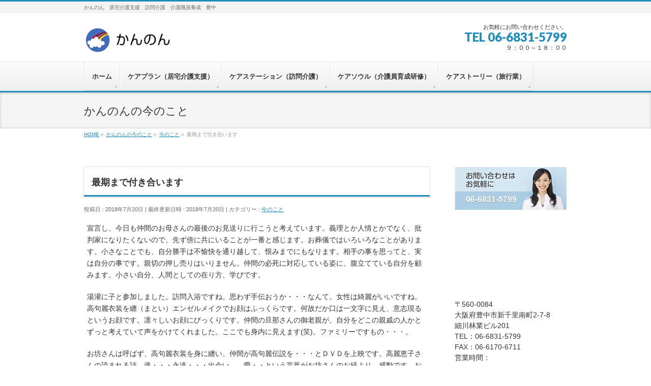

--- FILE ---
content_type: text/html; charset=UTF-8
request_url: https://kannon-care.jp/cat-c/%E6%9C%80%E6%9C%9F%E3%81%BE%E3%81%A7%E4%BB%98%E3%81%8D%E5%90%88%E3%81%84%E3%81%BE%E3%81%99/
body_size: 12175
content:

 
<!DOCTYPE html>
<!--[if IE]>
<meta http-equiv="X-UA-Compatible" content="IE=Edge">
<![endif]-->
<html xmlns:fb="http://ogp.me/ns/fb#" lang="ja">
<head>
<meta charset="UTF-8" />
<link rel="start" href="https://kannon-care.jp" title="HOME" />

<!--[if lte IE 8]>
<link rel="stylesheet" type="text/css" media="all" href="https://kannon-care.jp/wp-content/themes/biz-vektor-child/style_oldie.css" />
<![endif]-->
<meta id="viewport" name="viewport" content="width=device-width, initial-scale=1">
<title>最期まで付き合います | かんのん　居宅介護支援 訪問介護</title>
<meta name='robots' content='max-image-preview:large' />
	<style>img:is([sizes="auto" i], [sizes^="auto," i]) { contain-intrinsic-size: 3000px 1500px }</style>
	<link rel='dns-prefetch' href='//fonts.googleapis.com' />
<link rel="alternate" type="application/rss+xml" title="かんのん　居宅介護支援 訪問介護 &raquo; フィード" href="https://kannon-care.jp/feed/" />
<link rel="alternate" type="application/rss+xml" title="かんのん　居宅介護支援 訪問介護 &raquo; コメントフィード" href="https://kannon-care.jp/comments/feed/" />
<meta name="description" content="宣言し、今日も仲間のお母さんの最後のお見送りに行こうと考えています。義理とか人情とかでなく、批判家になりたくないので、先ず傍に共にいることが一番と感じます。お葬儀ではいろいろなことがあります。小さなことでも、自分勝手は不愉快を通り越して、恨みまでにもなります。相手の事を思ってと、実は自分の事です。親切の押し売りはいりません。仲間の必死に対応している姿に、腹立てている自分を顧みます。小さい自分、人間としての在り方、学びです。湯灌に子と参加しました。訪問入浴ですね。思わず" />
<style type="text/css">.keyColorBG,.keyColorBGh:hover,.keyColor_bg,.keyColor_bg_hover:hover{background-color: #1e8dbc;}.keyColorCl,.keyColorClh:hover,.keyColor_txt,.keyColor_txt_hover:hover{color: #1e8dbc;}.keyColorBd,.keyColorBdh:hover,.keyColor_border,.keyColor_border_hover:hover{border-color: #1e8dbc;}.color_keyBG,.color_keyBGh:hover,.color_key_bg,.color_key_bg_hover:hover{background-color: #1e8dbc;}.color_keyCl,.color_keyClh:hover,.color_key_txt,.color_key_txt_hover:hover{color: #1e8dbc;}.color_keyBd,.color_keyBdh:hover,.color_key_border,.color_key_border_hover:hover{border-color: #1e8dbc;}</style>
<script type="text/javascript">
/* <![CDATA[ */
window._wpemojiSettings = {"baseUrl":"https:\/\/s.w.org\/images\/core\/emoji\/15.0.3\/72x72\/","ext":".png","svgUrl":"https:\/\/s.w.org\/images\/core\/emoji\/15.0.3\/svg\/","svgExt":".svg","source":{"concatemoji":"https:\/\/kannon-care.jp\/wp-includes\/js\/wp-emoji-release.min.js?ver=9ba614b75f72da2847f5ba5c5045a6c8"}};
/*! This file is auto-generated */
!function(i,n){var o,s,e;function c(e){try{var t={supportTests:e,timestamp:(new Date).valueOf()};sessionStorage.setItem(o,JSON.stringify(t))}catch(e){}}function p(e,t,n){e.clearRect(0,0,e.canvas.width,e.canvas.height),e.fillText(t,0,0);var t=new Uint32Array(e.getImageData(0,0,e.canvas.width,e.canvas.height).data),r=(e.clearRect(0,0,e.canvas.width,e.canvas.height),e.fillText(n,0,0),new Uint32Array(e.getImageData(0,0,e.canvas.width,e.canvas.height).data));return t.every(function(e,t){return e===r[t]})}function u(e,t,n){switch(t){case"flag":return n(e,"\ud83c\udff3\ufe0f\u200d\u26a7\ufe0f","\ud83c\udff3\ufe0f\u200b\u26a7\ufe0f")?!1:!n(e,"\ud83c\uddfa\ud83c\uddf3","\ud83c\uddfa\u200b\ud83c\uddf3")&&!n(e,"\ud83c\udff4\udb40\udc67\udb40\udc62\udb40\udc65\udb40\udc6e\udb40\udc67\udb40\udc7f","\ud83c\udff4\u200b\udb40\udc67\u200b\udb40\udc62\u200b\udb40\udc65\u200b\udb40\udc6e\u200b\udb40\udc67\u200b\udb40\udc7f");case"emoji":return!n(e,"\ud83d\udc26\u200d\u2b1b","\ud83d\udc26\u200b\u2b1b")}return!1}function f(e,t,n){var r="undefined"!=typeof WorkerGlobalScope&&self instanceof WorkerGlobalScope?new OffscreenCanvas(300,150):i.createElement("canvas"),a=r.getContext("2d",{willReadFrequently:!0}),o=(a.textBaseline="top",a.font="600 32px Arial",{});return e.forEach(function(e){o[e]=t(a,e,n)}),o}function t(e){var t=i.createElement("script");t.src=e,t.defer=!0,i.head.appendChild(t)}"undefined"!=typeof Promise&&(o="wpEmojiSettingsSupports",s=["flag","emoji"],n.supports={everything:!0,everythingExceptFlag:!0},e=new Promise(function(e){i.addEventListener("DOMContentLoaded",e,{once:!0})}),new Promise(function(t){var n=function(){try{var e=JSON.parse(sessionStorage.getItem(o));if("object"==typeof e&&"number"==typeof e.timestamp&&(new Date).valueOf()<e.timestamp+604800&&"object"==typeof e.supportTests)return e.supportTests}catch(e){}return null}();if(!n){if("undefined"!=typeof Worker&&"undefined"!=typeof OffscreenCanvas&&"undefined"!=typeof URL&&URL.createObjectURL&&"undefined"!=typeof Blob)try{var e="postMessage("+f.toString()+"("+[JSON.stringify(s),u.toString(),p.toString()].join(",")+"));",r=new Blob([e],{type:"text/javascript"}),a=new Worker(URL.createObjectURL(r),{name:"wpTestEmojiSupports"});return void(a.onmessage=function(e){c(n=e.data),a.terminate(),t(n)})}catch(e){}c(n=f(s,u,p))}t(n)}).then(function(e){for(var t in e)n.supports[t]=e[t],n.supports.everything=n.supports.everything&&n.supports[t],"flag"!==t&&(n.supports.everythingExceptFlag=n.supports.everythingExceptFlag&&n.supports[t]);n.supports.everythingExceptFlag=n.supports.everythingExceptFlag&&!n.supports.flag,n.DOMReady=!1,n.readyCallback=function(){n.DOMReady=!0}}).then(function(){return e}).then(function(){var e;n.supports.everything||(n.readyCallback(),(e=n.source||{}).concatemoji?t(e.concatemoji):e.wpemoji&&e.twemoji&&(t(e.twemoji),t(e.wpemoji)))}))}((window,document),window._wpemojiSettings);
/* ]]> */
</script>
<style id='wp-emoji-styles-inline-css' type='text/css'>

	img.wp-smiley, img.emoji {
		display: inline !important;
		border: none !important;
		box-shadow: none !important;
		height: 1em !important;
		width: 1em !important;
		margin: 0 0.07em !important;
		vertical-align: -0.1em !important;
		background: none !important;
		padding: 0 !important;
	}
</style>
<link rel='stylesheet' id='wp-block-library-css' href='https://kannon-care.jp/wp-includes/css/dist/block-library/style.min.css?ver=9ba614b75f72da2847f5ba5c5045a6c8' type='text/css' media='all' />
<style id='classic-theme-styles-inline-css' type='text/css'>
/*! This file is auto-generated */
.wp-block-button__link{color:#fff;background-color:#32373c;border-radius:9999px;box-shadow:none;text-decoration:none;padding:calc(.667em + 2px) calc(1.333em + 2px);font-size:1.125em}.wp-block-file__button{background:#32373c;color:#fff;text-decoration:none}
</style>
<style id='global-styles-inline-css' type='text/css'>
:root{--wp--preset--aspect-ratio--square: 1;--wp--preset--aspect-ratio--4-3: 4/3;--wp--preset--aspect-ratio--3-4: 3/4;--wp--preset--aspect-ratio--3-2: 3/2;--wp--preset--aspect-ratio--2-3: 2/3;--wp--preset--aspect-ratio--16-9: 16/9;--wp--preset--aspect-ratio--9-16: 9/16;--wp--preset--color--black: #000000;--wp--preset--color--cyan-bluish-gray: #abb8c3;--wp--preset--color--white: #ffffff;--wp--preset--color--pale-pink: #f78da7;--wp--preset--color--vivid-red: #cf2e2e;--wp--preset--color--luminous-vivid-orange: #ff6900;--wp--preset--color--luminous-vivid-amber: #fcb900;--wp--preset--color--light-green-cyan: #7bdcb5;--wp--preset--color--vivid-green-cyan: #00d084;--wp--preset--color--pale-cyan-blue: #8ed1fc;--wp--preset--color--vivid-cyan-blue: #0693e3;--wp--preset--color--vivid-purple: #9b51e0;--wp--preset--gradient--vivid-cyan-blue-to-vivid-purple: linear-gradient(135deg,rgba(6,147,227,1) 0%,rgb(155,81,224) 100%);--wp--preset--gradient--light-green-cyan-to-vivid-green-cyan: linear-gradient(135deg,rgb(122,220,180) 0%,rgb(0,208,130) 100%);--wp--preset--gradient--luminous-vivid-amber-to-luminous-vivid-orange: linear-gradient(135deg,rgba(252,185,0,1) 0%,rgba(255,105,0,1) 100%);--wp--preset--gradient--luminous-vivid-orange-to-vivid-red: linear-gradient(135deg,rgba(255,105,0,1) 0%,rgb(207,46,46) 100%);--wp--preset--gradient--very-light-gray-to-cyan-bluish-gray: linear-gradient(135deg,rgb(238,238,238) 0%,rgb(169,184,195) 100%);--wp--preset--gradient--cool-to-warm-spectrum: linear-gradient(135deg,rgb(74,234,220) 0%,rgb(151,120,209) 20%,rgb(207,42,186) 40%,rgb(238,44,130) 60%,rgb(251,105,98) 80%,rgb(254,248,76) 100%);--wp--preset--gradient--blush-light-purple: linear-gradient(135deg,rgb(255,206,236) 0%,rgb(152,150,240) 100%);--wp--preset--gradient--blush-bordeaux: linear-gradient(135deg,rgb(254,205,165) 0%,rgb(254,45,45) 50%,rgb(107,0,62) 100%);--wp--preset--gradient--luminous-dusk: linear-gradient(135deg,rgb(255,203,112) 0%,rgb(199,81,192) 50%,rgb(65,88,208) 100%);--wp--preset--gradient--pale-ocean: linear-gradient(135deg,rgb(255,245,203) 0%,rgb(182,227,212) 50%,rgb(51,167,181) 100%);--wp--preset--gradient--electric-grass: linear-gradient(135deg,rgb(202,248,128) 0%,rgb(113,206,126) 100%);--wp--preset--gradient--midnight: linear-gradient(135deg,rgb(2,3,129) 0%,rgb(40,116,252) 100%);--wp--preset--font-size--small: 13px;--wp--preset--font-size--medium: 20px;--wp--preset--font-size--large: 36px;--wp--preset--font-size--x-large: 42px;--wp--preset--spacing--20: 0.44rem;--wp--preset--spacing--30: 0.67rem;--wp--preset--spacing--40: 1rem;--wp--preset--spacing--50: 1.5rem;--wp--preset--spacing--60: 2.25rem;--wp--preset--spacing--70: 3.38rem;--wp--preset--spacing--80: 5.06rem;--wp--preset--shadow--natural: 6px 6px 9px rgba(0, 0, 0, 0.2);--wp--preset--shadow--deep: 12px 12px 50px rgba(0, 0, 0, 0.4);--wp--preset--shadow--sharp: 6px 6px 0px rgba(0, 0, 0, 0.2);--wp--preset--shadow--outlined: 6px 6px 0px -3px rgba(255, 255, 255, 1), 6px 6px rgba(0, 0, 0, 1);--wp--preset--shadow--crisp: 6px 6px 0px rgba(0, 0, 0, 1);}:where(.is-layout-flex){gap: 0.5em;}:where(.is-layout-grid){gap: 0.5em;}body .is-layout-flex{display: flex;}.is-layout-flex{flex-wrap: wrap;align-items: center;}.is-layout-flex > :is(*, div){margin: 0;}body .is-layout-grid{display: grid;}.is-layout-grid > :is(*, div){margin: 0;}:where(.wp-block-columns.is-layout-flex){gap: 2em;}:where(.wp-block-columns.is-layout-grid){gap: 2em;}:where(.wp-block-post-template.is-layout-flex){gap: 1.25em;}:where(.wp-block-post-template.is-layout-grid){gap: 1.25em;}.has-black-color{color: var(--wp--preset--color--black) !important;}.has-cyan-bluish-gray-color{color: var(--wp--preset--color--cyan-bluish-gray) !important;}.has-white-color{color: var(--wp--preset--color--white) !important;}.has-pale-pink-color{color: var(--wp--preset--color--pale-pink) !important;}.has-vivid-red-color{color: var(--wp--preset--color--vivid-red) !important;}.has-luminous-vivid-orange-color{color: var(--wp--preset--color--luminous-vivid-orange) !important;}.has-luminous-vivid-amber-color{color: var(--wp--preset--color--luminous-vivid-amber) !important;}.has-light-green-cyan-color{color: var(--wp--preset--color--light-green-cyan) !important;}.has-vivid-green-cyan-color{color: var(--wp--preset--color--vivid-green-cyan) !important;}.has-pale-cyan-blue-color{color: var(--wp--preset--color--pale-cyan-blue) !important;}.has-vivid-cyan-blue-color{color: var(--wp--preset--color--vivid-cyan-blue) !important;}.has-vivid-purple-color{color: var(--wp--preset--color--vivid-purple) !important;}.has-black-background-color{background-color: var(--wp--preset--color--black) !important;}.has-cyan-bluish-gray-background-color{background-color: var(--wp--preset--color--cyan-bluish-gray) !important;}.has-white-background-color{background-color: var(--wp--preset--color--white) !important;}.has-pale-pink-background-color{background-color: var(--wp--preset--color--pale-pink) !important;}.has-vivid-red-background-color{background-color: var(--wp--preset--color--vivid-red) !important;}.has-luminous-vivid-orange-background-color{background-color: var(--wp--preset--color--luminous-vivid-orange) !important;}.has-luminous-vivid-amber-background-color{background-color: var(--wp--preset--color--luminous-vivid-amber) !important;}.has-light-green-cyan-background-color{background-color: var(--wp--preset--color--light-green-cyan) !important;}.has-vivid-green-cyan-background-color{background-color: var(--wp--preset--color--vivid-green-cyan) !important;}.has-pale-cyan-blue-background-color{background-color: var(--wp--preset--color--pale-cyan-blue) !important;}.has-vivid-cyan-blue-background-color{background-color: var(--wp--preset--color--vivid-cyan-blue) !important;}.has-vivid-purple-background-color{background-color: var(--wp--preset--color--vivid-purple) !important;}.has-black-border-color{border-color: var(--wp--preset--color--black) !important;}.has-cyan-bluish-gray-border-color{border-color: var(--wp--preset--color--cyan-bluish-gray) !important;}.has-white-border-color{border-color: var(--wp--preset--color--white) !important;}.has-pale-pink-border-color{border-color: var(--wp--preset--color--pale-pink) !important;}.has-vivid-red-border-color{border-color: var(--wp--preset--color--vivid-red) !important;}.has-luminous-vivid-orange-border-color{border-color: var(--wp--preset--color--luminous-vivid-orange) !important;}.has-luminous-vivid-amber-border-color{border-color: var(--wp--preset--color--luminous-vivid-amber) !important;}.has-light-green-cyan-border-color{border-color: var(--wp--preset--color--light-green-cyan) !important;}.has-vivid-green-cyan-border-color{border-color: var(--wp--preset--color--vivid-green-cyan) !important;}.has-pale-cyan-blue-border-color{border-color: var(--wp--preset--color--pale-cyan-blue) !important;}.has-vivid-cyan-blue-border-color{border-color: var(--wp--preset--color--vivid-cyan-blue) !important;}.has-vivid-purple-border-color{border-color: var(--wp--preset--color--vivid-purple) !important;}.has-vivid-cyan-blue-to-vivid-purple-gradient-background{background: var(--wp--preset--gradient--vivid-cyan-blue-to-vivid-purple) !important;}.has-light-green-cyan-to-vivid-green-cyan-gradient-background{background: var(--wp--preset--gradient--light-green-cyan-to-vivid-green-cyan) !important;}.has-luminous-vivid-amber-to-luminous-vivid-orange-gradient-background{background: var(--wp--preset--gradient--luminous-vivid-amber-to-luminous-vivid-orange) !important;}.has-luminous-vivid-orange-to-vivid-red-gradient-background{background: var(--wp--preset--gradient--luminous-vivid-orange-to-vivid-red) !important;}.has-very-light-gray-to-cyan-bluish-gray-gradient-background{background: var(--wp--preset--gradient--very-light-gray-to-cyan-bluish-gray) !important;}.has-cool-to-warm-spectrum-gradient-background{background: var(--wp--preset--gradient--cool-to-warm-spectrum) !important;}.has-blush-light-purple-gradient-background{background: var(--wp--preset--gradient--blush-light-purple) !important;}.has-blush-bordeaux-gradient-background{background: var(--wp--preset--gradient--blush-bordeaux) !important;}.has-luminous-dusk-gradient-background{background: var(--wp--preset--gradient--luminous-dusk) !important;}.has-pale-ocean-gradient-background{background: var(--wp--preset--gradient--pale-ocean) !important;}.has-electric-grass-gradient-background{background: var(--wp--preset--gradient--electric-grass) !important;}.has-midnight-gradient-background{background: var(--wp--preset--gradient--midnight) !important;}.has-small-font-size{font-size: var(--wp--preset--font-size--small) !important;}.has-medium-font-size{font-size: var(--wp--preset--font-size--medium) !important;}.has-large-font-size{font-size: var(--wp--preset--font-size--large) !important;}.has-x-large-font-size{font-size: var(--wp--preset--font-size--x-large) !important;}
:where(.wp-block-post-template.is-layout-flex){gap: 1.25em;}:where(.wp-block-post-template.is-layout-grid){gap: 1.25em;}
:where(.wp-block-columns.is-layout-flex){gap: 2em;}:where(.wp-block-columns.is-layout-grid){gap: 2em;}
:root :where(.wp-block-pullquote){font-size: 1.5em;line-height: 1.6;}
</style>
<link rel='stylesheet' id='contact-form-7-css' href='https://kannon-care.jp/wp-content/plugins/contact-form-7/includes/css/styles.css?ver=5.9.3' type='text/css' media='all' />
<link rel='stylesheet' id='parent-style-css' href='https://kannon-care.jp/wp-content/themes/biz-vektor/style.css?ver=9ba614b75f72da2847f5ba5c5045a6c8' type='text/css' media='all' />
<link rel='stylesheet' id='child-style-css' href='https://kannon-care.jp/wp-content/themes/biz-vektor-child/style.css?ver=9ba614b75f72da2847f5ba5c5045a6c8' type='text/css' media='all' />
<link rel='stylesheet' id='Biz_Vektor_common_style-css' href='https://kannon-care.jp/wp-content/themes/biz-vektor/css/bizvektor_common_min.css?ver=1.12.4' type='text/css' media='all' />
<link rel='stylesheet' id='Biz_Vektor_Design_style-css' href='https://kannon-care.jp/wp-content/themes/biz-vektor/design_skins/002/002.css?ver=1.12.4' type='text/css' media='all' />
<link rel='stylesheet' id='Biz_Vektor_plugin_sns_style-css' href='https://kannon-care.jp/wp-content/themes/biz-vektor/plugins/sns/style_bizvektor_sns.css?ver=9ba614b75f72da2847f5ba5c5045a6c8' type='text/css' media='all' />
<link rel='stylesheet' id='Biz_Vektor_add_web_fonts-css' href='//fonts.googleapis.com/css?family=Droid+Sans%3A700%7CLato%3A900%7CAnton&#038;ver=6.7.4' type='text/css' media='all' />
<link rel='stylesheet' id='dflip-style-css' href='https://kannon-care.jp/wp-content/plugins/3d-flipbook-dflip-lite/assets/css/dflip.min.css?ver=2.3.57' type='text/css' media='all' />
<link rel='stylesheet' id='wp-pagenavi-css' href='https://kannon-care.jp/wp-content/plugins/wp-pagenavi/pagenavi-css.css?ver=2.70' type='text/css' media='all' />
<link rel='stylesheet' id='tablepress-default-css' href='https://kannon-care.jp/wp-content/tablepress-combined.min.css?ver=13' type='text/css' media='all' />
<script type="text/javascript" src="https://kannon-care.jp/wp-includes/js/jquery/jquery.min.js?ver=3.7.1" id="jquery-core-js"></script>
<script type="text/javascript" src="https://kannon-care.jp/wp-includes/js/jquery/jquery-migrate.min.js?ver=3.4.1" id="jquery-migrate-js"></script>
<link rel="https://api.w.org/" href="https://kannon-care.jp/wp-json/" /><link rel="alternate" title="JSON" type="application/json" href="https://kannon-care.jp/wp-json/wp/v2/posts/4347" /><link rel="EditURI" type="application/rsd+xml" title="RSD" href="https://kannon-care.jp/xmlrpc.php?rsd" />
<link rel="canonical" href="https://kannon-care.jp/cat-c/%e6%9c%80%e6%9c%9f%e3%81%be%e3%81%a7%e4%bb%98%e3%81%8d%e5%90%88%e3%81%84%e3%81%be%e3%81%99/" />
<link rel="alternate" title="oEmbed (JSON)" type="application/json+oembed" href="https://kannon-care.jp/wp-json/oembed/1.0/embed?url=https%3A%2F%2Fkannon-care.jp%2Fcat-c%2F%25e6%259c%2580%25e6%259c%259f%25e3%2581%25be%25e3%2581%25a7%25e4%25bb%2598%25e3%2581%258d%25e5%2590%2588%25e3%2581%2584%25e3%2581%25be%25e3%2581%2599%2F" />
<link rel="alternate" title="oEmbed (XML)" type="text/xml+oembed" href="https://kannon-care.jp/wp-json/oembed/1.0/embed?url=https%3A%2F%2Fkannon-care.jp%2Fcat-c%2F%25e6%259c%2580%25e6%259c%259f%25e3%2581%25be%25e3%2581%25a7%25e4%25bb%2598%25e3%2581%258d%25e5%2590%2588%25e3%2581%2584%25e3%2581%25be%25e3%2581%2599%2F&#038;format=xml" />
<!-- [ BizVektor OGP ] -->
<meta property="og:site_name" content="かんのん　居宅介護支援 訪問介護" />
<meta property="og:url" content="https://kannon-care.jp/cat-c/%e6%9c%80%e6%9c%9f%e3%81%be%e3%81%a7%e4%bb%98%e3%81%8d%e5%90%88%e3%81%84%e3%81%be%e3%81%99/" />
<meta property="fb:app_id" content="" />
<meta property="og:type" content="article" />
<meta property="og:title" content="最期まで付き合います | かんのん　居宅介護支援 訪問介護" />
<meta property="og:description" content="宣言し、今日も仲間のお母さんの最後のお見送りに行こうと考えています。義理とか人情とかでなく、批判家になりたくないので、先ず傍に共にいることが一番と感じます。お葬儀ではいろいろなことがあります。小さなことでも、自分勝手は不愉快を通り越して、恨みまでにもなります。相手の事を思ってと、実は自分の事です。親切の押し売りはいりません。仲間の必死に対応している姿に、腹立てている自分を顧みます。小さい自分、人間としての在り方、学びです。  湯灌に子と参加しました。訪問入浴ですね。思わず" />
<!-- [ /BizVektor OGP ] -->
<!--[if lte IE 8]>
<link rel="stylesheet" type="text/css" media="all" href="https://kannon-care.jp/wp-content/themes/biz-vektor/design_skins/002/002_oldie.css" />
<![endif]-->
<link rel="pingback" href="https://kannon-care.jp/xmlrpc.php" />
		<style type="text/css">
/* FontNormal */
a,
a:hover,
a:active,
#header #headContact #headContactTel,
#gMenu .menu li a span,
#content h4,
#content h5,
#content dt,
#content .child_page_block h4 a:hover,
#content .child_page_block p a:hover,
.paging span,
.paging a,
#content .infoList ul li .infoTxt a:hover,
#content .infoList .infoListBox div.entryTxtBox h4.entryTitle a,
#footerSiteMap .menu a:hover,
#topPr h3 a:hover,
#topPr .topPrDescription a:hover,
#content ul.linkList li a:hover,
#content .childPageBox ul li.current_page_item a,
#content .childPageBox ul li.current_page_item ul li a:hover,
#content .childPageBox ul li a:hover,
#content .childPageBox ul li.current_page_item a	{ color:#1e8dbc;}

/* bg */
::selection			{ background-color:#1e8dbc;}
::-moz-selection	{ background-color:#1e8dbc;}
/* bg */
#gMenu .assistive-text,
#content .mainFootContact .mainFootBt a,
.paging span.current,
.paging a:hover,
#content .infoList .infoCate a:hover,
.sideTower li.sideBnr#sideContact a,
form#searchform input#searchsubmit,
#pagetop a:hover,
a.btn,
.linkBtn a,
input[type=button],
input[type=submit]	{ background-color:#1e8dbc;}

/* border */
#searchform input[type=submit],
p.form-submit input[type=submit],
form#searchform input#searchsubmit,
#content form input.wpcf7-submit,
#confirm-button input,
a.btn,
.linkBtn a,
input[type=button],
input[type=submit],
.moreLink a,
#headerTop,
#content h3,
#content .child_page_block h4 a,
.paging span,
.paging a,
form#searchform input#searchsubmit	{ border-color:#1e8dbc;}

#gMenu	{ border-top-color:#1e8dbc;}
#content h2,
#content h1.contentTitle,
#content h1.entryPostTitle,
.sideTower .localHead,
#topPr h3 a	{ border-bottom-color:#1e8dbc; }

@media (min-width: 770px) {
#gMenu { border-top-color:#eeeeee;}
#gMenu	{ border-bottom-color:#1e8dbc; }
#footMenu .menu li a:hover	{ color:#1e8dbc; }
}
		</style>
<!--[if lte IE 8]>
<style type="text/css">
#gMenu	{ border-bottom-color:#1e8dbc; }
#footMenu .menu li a:hover	{ color:#1e8dbc; }
</style>
<![endif]-->
<style type="text/css">
/*-------------------------------------------*/
/*	font
/*-------------------------------------------*/
h1,h2,h3,h4,h4,h5,h6,#header #site-title,#pageTitBnr #pageTitInner #pageTit,#content .leadTxt,#sideTower .localHead {font-family: "ヒラギノ角ゴ Pro W3","Hiragino Kaku Gothic Pro","メイリオ",Meiryo,Osaka,"ＭＳ Ｐゴシック","MS PGothic",sans-serif; }
#pageTitBnr #pageTitInner #pageTit { font-weight:lighter; }
#gMenu .menu li a strong {font-family: "ヒラギノ角ゴ Pro W3","Hiragino Kaku Gothic Pro","メイリオ",Meiryo,Osaka,"ＭＳ Ｐゴシック","MS PGothic",sans-serif; }
</style>
<link rel="stylesheet" href="https://kannon-care.jp/wp-content/themes/biz-vektor-child/style.css" type="text/css" media="all" />
</head>

<body data-rsssl=1 class="post-template-default single single-post postid-4347 single-format-standard two-column right-sidebar">

<div id="fb-root"></div>

<div id="wrap">

<!--[if lte IE 8]>
<div id="eradi_ie_box">
<div class="alert_title">ご利用の <span style="font-weight: bold;">Internet Exproler</span> は古すぎます。</div>
<p>あなたがご利用の Internet Explorer はすでにサポートが終了しているため、正しい表示・動作を保証しておりません。<br />
古い Internet Exproler はセキュリティーの観点からも、<a href="https://www.microsoft.com/ja-jp/windows/lifecycle/iesupport/" target="_blank" >新しいブラウザに移行する事が強く推奨されています。</a><br />
<a href="http://windows.microsoft.com/ja-jp/internet-explorer/" target="_blank" >最新のInternet Exproler</a> や <a href="https://www.microsoft.com/ja-jp/windows/microsoft-edge" target="_blank" >Edge</a> を利用するか、<a href="https://www.google.co.jp/chrome/browser/index.html" target="_blank">Chrome</a> や <a href="https://www.mozilla.org/ja/firefox/new/" target="_blank">Firefox</a> など、より早くて快適なブラウザをご利用ください。</p>
</div>
<![endif]-->

<!-- [ #headerTop ] -->
<div id="headerTop">
<div class="innerBox">
<div id="site-description">かんのん　居宅介護支援　訪問介護　介護職員養成　豊中</div>
</div>
</div><!-- [ /#headerTop ] -->

<!-- [ #header ] -->
<header id="header" class="header">
<div id="headerInner" class="innerBox">
<!-- [ #headLogo ] -->
<div id="site-title">
<a href="https://kannon-care.jp/" title="かんのん　居宅介護支援 訪問介護" rel="home">
<img src="https://kannon-care.jp/wp-content/uploads/2015/06/logo.gif" alt="かんのん　居宅介護支援 訪問介護" /></a>
</div>
<!-- [ /#headLogo ] -->

<!-- [ #headContact ] -->
<div id="headContact" class="itemClose" onclick="showHide('headContact');"><div id="headContactInner">
<div id="headContactTxt">お気軽にお問い合わせください。 </div>
<div id="headContactTel">TEL 06-6831-5799</div>
<div id="headContactTime">９：００～１８：００</div>
</div></div><!-- [ /#headContact ] -->

</div>
<!-- #headerInner -->
</header>
<!-- [ /#header ] -->


<!-- [ #gMenu ] -->
<div id="gMenu" class="itemClose">
<div id="gMenuInner" class="innerBox">
<h3 class="assistive-text" onclick="showHide('gMenu');"><span>MENU</span></h3>
<div class="skip-link screen-reader-text">
	<a href="#content" title="メニューを飛ばす">メニューを飛ばす</a>
</div>
<div class="menu-003-container"><ul id="menu-003" class="menu"><li id="menu-item-369" class="menu-item menu-item-type-custom menu-item-object-custom menu-item-home"><a href="https://kannon-care.jp/"><strong>ホーム</strong></a></li>
<li id="menu-item-370" class="menu-item menu-item-type-post_type menu-item-object-page"><a href="https://kannon-care.jp/care_plan/"><strong>ケアプラン（居宅介護支援）</strong></a></li>
<li id="menu-item-371" class="menu-item menu-item-type-post_type menu-item-object-page"><a href="https://kannon-care.jp/care_station/"><strong>ケアステーション（訪問介護）</strong></a></li>
<li id="menu-item-372" class="menu-item menu-item-type-post_type menu-item-object-page"><a href="https://kannon-care.jp/care_soul/"><strong>ケアソウル（介護員育成研修）</strong></a></li>
<li id="menu-item-373" class="menu-item menu-item-type-post_type menu-item-object-page"><a href="https://kannon-care.jp/%e3%82%b1%e3%82%a2%e3%82%b9%e3%83%88%e3%83%bc%e3%83%aa%e3%83%bc/"><strong>ケアストーリー（旅行業）</strong></a></li>
</ul></div>
</div><!-- [ /#gMenuInner ] -->
</div>
<!-- [ /#gMenu ] -->


<div id="pageTitBnr">
<div class="innerBox">
<div id="pageTitInner">
<div id="pageTit">
かんのんの今のこと</div>
</div><!-- [ /#pageTitInner ] -->
</div>
</div><!-- [ /#pageTitBnr ] -->
<!-- [ #panList ] -->
<div id="panList">
<div id="panListInner" class="innerBox"><ul><li id="panHome" itemprop="itemListElement" itemscope itemtype="http://schema.org/ListItem"><a href="https://kannon-care.jp" itemprop="item"><span itemprop="name">HOME</span></a> &raquo; </li><li itemprop="itemListElement" itemscope itemtype="http://schema.org/ListItem"><a href="https://kannon-care.jp" itemprop="item"><span itemprop="name">かんのんの今のこと</span></a> &raquo; </li><li itemprop="itemListElement" itemscope itemtype="http://schema.org/ListItem"><a href="https://kannon-care.jp/category/cat-c/" itemprop="item"><span itemprop="name">今のこと</span></a> &raquo; </li><li itemprop="itemListElement" itemscope itemtype="http://schema.org/ListItem"><span itemprop="name">最期まで付き合います</span></li></ul></div>
</div>
<!-- [ /#panList ] -->

<div id="main" class="main">
<!-- [ #container ] -->
<div id="container" class="innerBox">
	<!-- [ #content ] -->
	<div id="content" class="content">

<!-- [ #post- ] -->
<div id="post-4347" class="post-4347 post type-post status-publish format-standard hentry category-cat-c">
		<h1 class="entryPostTitle entry-title">最期まで付き合います</h1>
	<div class="entry-meta">
<span class="published">投稿日 : 2018年7月20日</span>
<span class="updated entry-meta-items">最終更新日時 : 2018年7月20日</span>
<span class="vcard author entry-meta-items">投稿者 : <span class="fn">kannon</span></span>
<span class="tags entry-meta-items">カテゴリー :  <a href="https://kannon-care.jp/category/cat-c/" rel="tag">今のこと</a></span>
</div>
<!-- .entry-meta -->	<div class="entry-content post-content">
		<p>宣言し、今日も仲間のお母さんの最後のお見送りに行こうと考えています。義理とか人情とかでなく、批判家になりたくないので、先ず傍に共にいることが一番と感じます。お葬儀ではいろいろなことがあります。小さなことでも、自分勝手は不愉快を通り越して、恨みまでにもなります。相手の事を思ってと、実は自分の事です。親切の押し売りはいりません。仲間の必死に対応している姿に、腹立てている自分を顧みます。小さい自分、人間としての在り方、学びです。</p>
<p>湯灌に子と参加しました。訪問入浴ですね。思わず手伝おうか・・・なんて。女性は綺麗がいいですね。高句麗衣装を纏（まとい）エンゼルメイクでお顔はふっくらです。何故だか口は一文字に見え、意志現るというお顔です。凛々しいお顔にびっくりです。仲間の旦那さんの御老親が、自分をどこの親戚の人かとずっと考えていて声をかけてくれました。ここでも身内に見えます(笑)。ファミリーですもの・・・。</p>
<p>お坊さんは呼ばず、高句麗衣装を身に纏い、仲間が高句麗伝説を・・・とＤＶＤを上映です。高麗恵子さんの読まれる詩、魂・・・永遠・・・出会い、、愛・・という言葉がお坊さんのお経より、感動です。お通夜には高句麗伝説と心からの仲間たちが集い、最高のお通夜でした。お母さんの口元が弛んだのは皆が見ましたね。動く事が愛。</p>
		
		<div class="entry-utility">
					</div>
		<!-- .entry-utility -->
	</div><!-- .entry-content -->



<div id="nav-below" class="navigation">
	<div class="nav-previous"><a href="https://kannon-care.jp/cat-c/%e4%ba%ba%e7%94%9f/" rel="prev"><span class="meta-nav">&larr;</span> 人生</a></div>
	<div class="nav-next"><a href="https://kannon-care.jp/cat-c/%e3%82%ad%e3%83%a3%e3%82%b9%e3%82%b1%e3%83%bc%e3%83%89%e3%81%8b%e3%82%93%e3%81%ae%e3%82%93/" rel="next">キャスケードかんのん <span class="meta-nav">&rarr;</span></a></div>
</div><!-- #nav-below -->
</div>
<!-- [ /#post- ] -->


<div id="comments">





</div><!-- #comments -->



</div>
<!-- [ /#content ] -->

<!-- [ #sideTower ] -->
<div id="sideTower" class="sideTower">
<div class="sideWidget widget widget_sp_image" id="widget_sp_image-3"><a href="https://kannon-care.jp/?page_id=218" target="_self" class="widget_sp_image-image-link"><img width="220" height="85" class="attachment-full" style="max-width: 100%;" src="https://kannon-care.jp/wp-content/uploads/2015/06/contactus.jpg" /></a></div><div class="sideWidget widget widget_text" id="text-3">			<div class="textwidget"><p><iframe src="https://www.google.com/maps/embed?pb=!1m18!1m12!1m3!1d3276.376345672738!2d135.4912259!3d34.7964724!2m3!1f0!2f0!3f0!3m2!1i1024!2i768!4f13.1!3m3!1m2!1s0x6000fb266bc4010f%3A0xdcf253f824be114e!2z44CSNTYwLTAwODQg5aSn6Ziq5bqc6LGK5Lit5biC5paw5Y2D6YeM5Y2X55S677yS5LiB55uu77yX4oiS77yY!5e0!3m2!1sja!2sjp!4v1435720687779" frameborder="0" style="border:0" allowfullscreen></iframe><br />
〒560-0084<br />
大阪府豊中市新千里南町2-7-8<br />
細川林業ビル201</p>
<p>TEL：06-6831-5799<br />
 FAX：06-6170-6711<br />
営業時間：<br />
９：００～１８：００</p>
</div>
		</div><div class="sideWidget widget widget_archive" id="archives-3"><h3 class="localHead">過去の記事</h3>
			<ul>
					<li><a href='https://kannon-care.jp/2026/01/?post_type=post'>2026年1月</a></li>
	<li><a href='https://kannon-care.jp/2025/12/?post_type=post'>2025年12月</a></li>
	<li><a href='https://kannon-care.jp/2025/11/?post_type=post'>2025年11月</a></li>
	<li><a href='https://kannon-care.jp/2025/10/?post_type=post'>2025年10月</a></li>
	<li><a href='https://kannon-care.jp/2025/09/?post_type=post'>2025年9月</a></li>
	<li><a href='https://kannon-care.jp/2025/08/?post_type=post'>2025年8月</a></li>
	<li><a href='https://kannon-care.jp/2025/07/?post_type=post'>2025年7月</a></li>
	<li><a href='https://kannon-care.jp/2025/06/?post_type=post'>2025年6月</a></li>
	<li><a href='https://kannon-care.jp/2025/05/?post_type=post'>2025年5月</a></li>
	<li><a href='https://kannon-care.jp/2025/04/?post_type=post'>2025年4月</a></li>
	<li><a href='https://kannon-care.jp/2025/03/?post_type=post'>2025年3月</a></li>
	<li><a href='https://kannon-care.jp/2025/02/?post_type=post'>2025年2月</a></li>
	<li><a href='https://kannon-care.jp/2025/01/?post_type=post'>2025年1月</a></li>
	<li><a href='https://kannon-care.jp/2024/12/?post_type=post'>2024年12月</a></li>
	<li><a href='https://kannon-care.jp/2024/11/?post_type=post'>2024年11月</a></li>
	<li><a href='https://kannon-care.jp/2024/10/?post_type=post'>2024年10月</a></li>
	<li><a href='https://kannon-care.jp/2024/09/?post_type=post'>2024年9月</a></li>
	<li><a href='https://kannon-care.jp/2024/08/?post_type=post'>2024年8月</a></li>
	<li><a href='https://kannon-care.jp/2024/07/?post_type=post'>2024年7月</a></li>
	<li><a href='https://kannon-care.jp/2024/06/?post_type=post'>2024年6月</a></li>
	<li><a href='https://kannon-care.jp/2024/05/?post_type=post'>2024年5月</a></li>
	<li><a href='https://kannon-care.jp/2024/04/?post_type=post'>2024年4月</a></li>
	<li><a href='https://kannon-care.jp/2024/03/?post_type=post'>2024年3月</a></li>
	<li><a href='https://kannon-care.jp/2024/02/?post_type=post'>2024年2月</a></li>
	<li><a href='https://kannon-care.jp/2024/01/?post_type=post'>2024年1月</a></li>
	<li><a href='https://kannon-care.jp/2023/12/?post_type=post'>2023年12月</a></li>
	<li><a href='https://kannon-care.jp/2023/11/?post_type=post'>2023年11月</a></li>
	<li><a href='https://kannon-care.jp/2023/10/?post_type=post'>2023年10月</a></li>
	<li><a href='https://kannon-care.jp/2023/09/?post_type=post'>2023年9月</a></li>
	<li><a href='https://kannon-care.jp/2023/08/?post_type=post'>2023年8月</a></li>
	<li><a href='https://kannon-care.jp/2023/07/?post_type=post'>2023年7月</a></li>
	<li><a href='https://kannon-care.jp/2023/06/?post_type=post'>2023年6月</a></li>
	<li><a href='https://kannon-care.jp/2023/05/?post_type=post'>2023年5月</a></li>
	<li><a href='https://kannon-care.jp/2023/04/?post_type=post'>2023年4月</a></li>
	<li><a href='https://kannon-care.jp/2023/03/?post_type=post'>2023年3月</a></li>
	<li><a href='https://kannon-care.jp/2023/02/?post_type=post'>2023年2月</a></li>
	<li><a href='https://kannon-care.jp/2023/01/?post_type=post'>2023年1月</a></li>
	<li><a href='https://kannon-care.jp/2022/12/?post_type=post'>2022年12月</a></li>
	<li><a href='https://kannon-care.jp/2022/11/?post_type=post'>2022年11月</a></li>
	<li><a href='https://kannon-care.jp/2022/10/?post_type=post'>2022年10月</a></li>
	<li><a href='https://kannon-care.jp/2022/09/?post_type=post'>2022年9月</a></li>
	<li><a href='https://kannon-care.jp/2022/08/?post_type=post'>2022年8月</a></li>
	<li><a href='https://kannon-care.jp/2022/07/?post_type=post'>2022年7月</a></li>
	<li><a href='https://kannon-care.jp/2022/06/?post_type=post'>2022年6月</a></li>
	<li><a href='https://kannon-care.jp/2022/05/?post_type=post'>2022年5月</a></li>
	<li><a href='https://kannon-care.jp/2022/04/?post_type=post'>2022年4月</a></li>
	<li><a href='https://kannon-care.jp/2022/03/?post_type=post'>2022年3月</a></li>
	<li><a href='https://kannon-care.jp/2022/02/?post_type=post'>2022年2月</a></li>
	<li><a href='https://kannon-care.jp/2022/01/?post_type=post'>2022年1月</a></li>
	<li><a href='https://kannon-care.jp/2021/12/?post_type=post'>2021年12月</a></li>
	<li><a href='https://kannon-care.jp/2021/11/?post_type=post'>2021年11月</a></li>
	<li><a href='https://kannon-care.jp/2021/10/?post_type=post'>2021年10月</a></li>
	<li><a href='https://kannon-care.jp/2021/09/?post_type=post'>2021年9月</a></li>
	<li><a href='https://kannon-care.jp/2021/08/?post_type=post'>2021年8月</a></li>
	<li><a href='https://kannon-care.jp/2021/07/?post_type=post'>2021年7月</a></li>
	<li><a href='https://kannon-care.jp/2021/06/?post_type=post'>2021年6月</a></li>
	<li><a href='https://kannon-care.jp/2021/05/?post_type=post'>2021年5月</a></li>
	<li><a href='https://kannon-care.jp/2021/04/?post_type=post'>2021年4月</a></li>
	<li><a href='https://kannon-care.jp/2021/03/?post_type=post'>2021年3月</a></li>
	<li><a href='https://kannon-care.jp/2021/02/?post_type=post'>2021年2月</a></li>
	<li><a href='https://kannon-care.jp/2021/01/?post_type=post'>2021年1月</a></li>
	<li><a href='https://kannon-care.jp/2020/12/?post_type=post'>2020年12月</a></li>
	<li><a href='https://kannon-care.jp/2020/11/?post_type=post'>2020年11月</a></li>
	<li><a href='https://kannon-care.jp/2020/10/?post_type=post'>2020年10月</a></li>
	<li><a href='https://kannon-care.jp/2020/09/?post_type=post'>2020年9月</a></li>
	<li><a href='https://kannon-care.jp/2020/08/?post_type=post'>2020年8月</a></li>
	<li><a href='https://kannon-care.jp/2020/07/?post_type=post'>2020年7月</a></li>
	<li><a href='https://kannon-care.jp/2020/06/?post_type=post'>2020年6月</a></li>
	<li><a href='https://kannon-care.jp/2020/05/?post_type=post'>2020年5月</a></li>
	<li><a href='https://kannon-care.jp/2020/04/?post_type=post'>2020年4月</a></li>
	<li><a href='https://kannon-care.jp/2020/03/?post_type=post'>2020年3月</a></li>
	<li><a href='https://kannon-care.jp/2020/02/?post_type=post'>2020年2月</a></li>
	<li><a href='https://kannon-care.jp/2020/01/?post_type=post'>2020年1月</a></li>
	<li><a href='https://kannon-care.jp/2019/12/?post_type=post'>2019年12月</a></li>
	<li><a href='https://kannon-care.jp/2019/11/?post_type=post'>2019年11月</a></li>
	<li><a href='https://kannon-care.jp/2019/10/?post_type=post'>2019年10月</a></li>
	<li><a href='https://kannon-care.jp/2019/09/?post_type=post'>2019年9月</a></li>
	<li><a href='https://kannon-care.jp/2019/08/?post_type=post'>2019年8月</a></li>
	<li><a href='https://kannon-care.jp/2019/07/?post_type=post'>2019年7月</a></li>
	<li><a href='https://kannon-care.jp/2019/06/?post_type=post'>2019年6月</a></li>
	<li><a href='https://kannon-care.jp/2019/05/?post_type=post'>2019年5月</a></li>
	<li><a href='https://kannon-care.jp/2019/04/?post_type=post'>2019年4月</a></li>
	<li><a href='https://kannon-care.jp/2019/03/?post_type=post'>2019年3月</a></li>
	<li><a href='https://kannon-care.jp/2019/02/?post_type=post'>2019年2月</a></li>
	<li><a href='https://kannon-care.jp/2019/01/?post_type=post'>2019年1月</a></li>
	<li><a href='https://kannon-care.jp/2018/12/?post_type=post'>2018年12月</a></li>
	<li><a href='https://kannon-care.jp/2018/11/?post_type=post'>2018年11月</a></li>
	<li><a href='https://kannon-care.jp/2018/10/?post_type=post'>2018年10月</a></li>
	<li><a href='https://kannon-care.jp/2018/09/?post_type=post'>2018年9月</a></li>
	<li><a href='https://kannon-care.jp/2018/08/?post_type=post'>2018年8月</a></li>
	<li><a href='https://kannon-care.jp/2018/07/?post_type=post'>2018年7月</a></li>
	<li><a href='https://kannon-care.jp/2018/06/?post_type=post'>2018年6月</a></li>
	<li><a href='https://kannon-care.jp/2018/05/?post_type=post'>2018年5月</a></li>
	<li><a href='https://kannon-care.jp/2018/04/?post_type=post'>2018年4月</a></li>
	<li><a href='https://kannon-care.jp/2018/03/?post_type=post'>2018年3月</a></li>
	<li><a href='https://kannon-care.jp/2018/02/?post_type=post'>2018年2月</a></li>
	<li><a href='https://kannon-care.jp/2018/01/?post_type=post'>2018年1月</a></li>
	<li><a href='https://kannon-care.jp/2017/12/?post_type=post'>2017年12月</a></li>
	<li><a href='https://kannon-care.jp/2017/11/?post_type=post'>2017年11月</a></li>
	<li><a href='https://kannon-care.jp/2017/10/?post_type=post'>2017年10月</a></li>
	<li><a href='https://kannon-care.jp/2017/09/?post_type=post'>2017年9月</a></li>
	<li><a href='https://kannon-care.jp/2017/08/?post_type=post'>2017年8月</a></li>
	<li><a href='https://kannon-care.jp/2017/07/?post_type=post'>2017年7月</a></li>
	<li><a href='https://kannon-care.jp/2017/06/?post_type=post'>2017年6月</a></li>
	<li><a href='https://kannon-care.jp/2017/05/?post_type=post'>2017年5月</a></li>
	<li><a href='https://kannon-care.jp/2017/04/?post_type=post'>2017年4月</a></li>
	<li><a href='https://kannon-care.jp/2017/03/?post_type=post'>2017年3月</a></li>
	<li><a href='https://kannon-care.jp/2017/02/?post_type=post'>2017年2月</a></li>
	<li><a href='https://kannon-care.jp/2017/01/?post_type=post'>2017年1月</a></li>
	<li><a href='https://kannon-care.jp/2016/12/?post_type=post'>2016年12月</a></li>
	<li><a href='https://kannon-care.jp/2016/11/?post_type=post'>2016年11月</a></li>
	<li><a href='https://kannon-care.jp/2016/10/?post_type=post'>2016年10月</a></li>
	<li><a href='https://kannon-care.jp/2016/09/?post_type=post'>2016年9月</a></li>
	<li><a href='https://kannon-care.jp/2016/08/?post_type=post'>2016年8月</a></li>
	<li><a href='https://kannon-care.jp/2016/07/?post_type=post'>2016年7月</a></li>
	<li><a href='https://kannon-care.jp/2016/06/?post_type=post'>2016年6月</a></li>
	<li><a href='https://kannon-care.jp/2016/05/?post_type=post'>2016年5月</a></li>
	<li><a href='https://kannon-care.jp/2016/04/?post_type=post'>2016年4月</a></li>
	<li><a href='https://kannon-care.jp/2016/03/?post_type=post'>2016年3月</a></li>
	<li><a href='https://kannon-care.jp/2016/02/?post_type=post'>2016年2月</a></li>
	<li><a href='https://kannon-care.jp/2016/01/?post_type=post'>2016年1月</a></li>
	<li><a href='https://kannon-care.jp/2015/12/?post_type=post'>2015年12月</a></li>
	<li><a href='https://kannon-care.jp/2015/11/?post_type=post'>2015年11月</a></li>
	<li><a href='https://kannon-care.jp/2015/10/?post_type=post'>2015年10月</a></li>
	<li><a href='https://kannon-care.jp/2015/09/?post_type=post'>2015年9月</a></li>
	<li><a href='https://kannon-care.jp/2015/08/?post_type=post'>2015年8月</a></li>
	<li><a href='https://kannon-care.jp/2015/07/?post_type=post'>2015年7月</a></li>
			</ul>

			</div></div>
<!-- [ /#sideTower ] -->
</div>
<!-- [ /#container ] -->

</div><!-- #main -->

<div id="back-top">
<a href="#wrap">
	<img id="pagetop" src="https://kannon-care.jp/wp-content/themes/biz-vektor/js/res-vektor/images/footer_pagetop.png" alt="PAGETOP" />
</a>
</div>

<!-- [ #footerSection ] -->
<div id="footerSection">

	<div id="pagetop">
	<div id="pagetopInner" class="innerBox">
	<a href="#wrap">PAGETOP</a>
	</div>
	</div>

	<div id="footMenu">
	<div id="footMenuInner" class="innerBox">
	<div class="menu-002-container"><ul id="menu-002" class="menu"><li id="menu-item-255" class="menu-item menu-item-type-post_type menu-item-object-page menu-item-255"><a href="https://kannon-care.jp/contact/">お問い合わせ</a></li>
<li id="menu-item-273" class="menu-item menu-item-type-post_type menu-item-object-page menu-item-273"><a href="https://kannon-care.jp/%e4%bc%9a%e7%a4%be%e6%a6%82%e8%a6%81/">会社概要</a></li>
<li id="menu-item-795" class="menu-item menu-item-type-post_type menu-item-object-page menu-item-795"><a href="https://kannon-care.jp/organization_chart/">組織図</a></li>
<li id="menu-item-259" class="menu-item menu-item-type-post_type menu-item-object-page menu-item-259"><a href="https://kannon-care.jp/%e3%83%97%e3%83%a9%e3%82%a4%e3%83%90%e3%82%b7%e3%83%bc%e3%83%9d%e3%83%aa%e3%82%b7%e3%83%bc/">プライバシーポリシー</a></li>
<li id="menu-item-431" class="menu-item menu-item-type-post_type menu-item-object-page menu-item-431"><a href="https://kannon-care.jp/%e6%b1%ba%e7%ae%97%e5%a0%b1%e5%91%8a%e6%9b%b8/">決算報告書</a></li>
</ul></div>	</div>
	</div>

	<!-- [ #footer ] -->
	<div id="footer">
	<!-- [ #footerInner ] -->
	<div id="footerInner" class="innerBox">
		<dl id="footerOutline">
		<dt>株式会社かんのん</dt>
		<dd>
		〒560-0084<br />
大阪府豊中市新千里南町2-7-8 細川林業ビル201		</dd>
		</dl>
		<!-- [ #footerSiteMap ] -->
		<div id="footerSiteMap">
</div>
		<!-- [ /#footerSiteMap ] -->
	</div>
	<!-- [ /#footerInner ] -->
	</div>
	<!-- [ /#footer ] -->

	<!-- [ #siteBottom ] -->
	<div id="siteBottom">
	<div id="siteBottomInner" class="innerBox">
	<div id="copy">Copyright &copy; <a href="https://kannon-care.jp/" rel="home">株式会社かんのん</a> All Rights Reserved.</div><div id="powerd">Powered by <a href="https://ja.wordpress.org/">WordPress</a> &amp; <a href="https://bizvektor.com" target="_blank" title="無料WordPressテーマ BizVektor(ビズベクトル)"> BizVektor Theme</a> by <a href="https://www.vektor-inc.co.jp" target="_blank" title="株式会社ベクトル -ウェブサイト制作・WordPressカスタマイズ- [ 愛知県名古屋市 ]">Vektor,Inc.</a> technology.</div>	</div>
	</div>
	<!-- [ /#siteBottom ] -->
</div>
<!-- [ /#footerSection ] -->
</div>
<!-- [ /#wrap ] -->
<script type="text/javascript" src="https://kannon-care.jp/wp-content/plugins/contact-form-7/includes/swv/js/index.js?ver=5.9.3" id="swv-js"></script>
<script type="text/javascript" id="contact-form-7-js-extra">
/* <![CDATA[ */
var wpcf7 = {"api":{"root":"https:\/\/kannon-care.jp\/wp-json\/","namespace":"contact-form-7\/v1"}};
/* ]]> */
</script>
<script type="text/javascript" src="https://kannon-care.jp/wp-content/plugins/contact-form-7/includes/js/index.js?ver=5.9.3" id="contact-form-7-js"></script>
<script type="text/javascript" src="https://kannon-care.jp/wp-includes/js/comment-reply.min.js?ver=9ba614b75f72da2847f5ba5c5045a6c8" id="comment-reply-js" async="async" data-wp-strategy="async"></script>
<script type="text/javascript" src="https://kannon-care.jp/wp-content/plugins/3d-flipbook-dflip-lite/assets/js/dflip.min.js?ver=2.3.57" id="dflip-script-js"></script>
<script type="text/javascript" id="biz-vektor-min-js-js-extra">
/* <![CDATA[ */
var bv_sliderParams = {"slideshowSpeed":"5000","animation":"fade"};
/* ]]> */
</script>
<script type="text/javascript" src="https://kannon-care.jp/wp-content/themes/biz-vektor/js/biz-vektor-min.js?ver=1.12.4&#039; defer=&#039;defer" id="biz-vektor-min-js-js"></script>
<script data-cfasync="false"> var dFlipLocation = "https://kannon-care.jp/wp-content/plugins/3d-flipbook-dflip-lite/assets/"; var dFlipWPGlobal = {"text":{"toggleSound":"Turn on\/off Sound","toggleThumbnails":"Toggle Thumbnails","toggleOutline":"Toggle Outline\/Bookmark","previousPage":"Previous Page","nextPage":"Next Page","toggleFullscreen":"Toggle Fullscreen","zoomIn":"Zoom In","zoomOut":"Zoom Out","toggleHelp":"Toggle Help","singlePageMode":"Single Page Mode","doublePageMode":"Double Page Mode","downloadPDFFile":"Download PDF File","gotoFirstPage":"Goto First Page","gotoLastPage":"Goto Last Page","share":"Share","mailSubject":"I wanted you to see this FlipBook","mailBody":"Check out this site {{url}}","loading":"DearFlip: Loading "},"viewerType":"flipbook","moreControls":"download,pageMode,startPage,endPage,sound","hideControls":"","scrollWheel":"false","backgroundColor":"#777","backgroundImage":"","height":"auto","paddingLeft":"20","paddingRight":"20","controlsPosition":"bottom","duration":800,"soundEnable":"true","enableDownload":"true","showSearchControl":"false","showPrintControl":"false","enableAnnotation":false,"enableAnalytics":"false","webgl":"true","hard":"none","maxTextureSize":"1600","rangeChunkSize":"524288","zoomRatio":1.5,"stiffness":3,"pageMode":"0","singlePageMode":"0","pageSize":"0","autoPlay":"false","autoPlayDuration":5000,"autoPlayStart":"false","linkTarget":"2","sharePrefix":"flipbook-"};</script></body>
</html>

--- FILE ---
content_type: text/css
request_url: https://kannon-care.jp/wp-content/themes/biz-vektor-child/style.css?ver=9ba614b75f72da2847f5ba5c5045a6c8
body_size: 1893
content:
@charset "utf-8";
/*
Theme Name: biz-vektor
Theme URI: http://bizvektor.com/en/
Description: BizVektor theme will allow you to build a high-quality web site. It is possible to change the color, to switch to a completely different design. In addition, it is also possible to increase the number of designs by plug-ins.
Author: Vektor,Inc.
Author URI: http://www.vektor-inc.co.jp
Version: 1.12.4

Tags: white, red, blue, black, green, orange, purple, two-columns, right-sidebar, left-sidebar, custom-background, custom-colors, custom-header, custom-menu, editor-style,theme-options
Text Domain: biz-vektor
License: GNU General Public License
License URI: license.txt

BizVektor Global Edition WordPress theme, Copyright (C) 2014 Vektor,Inc.
BizVektor Global Edition WordPress theme is licensed under the GPL.
*/

/*
Theme Name: biz-vektor-child
Template: biz-vektor
*/

body {
	font-family: Verdana, "游ゴシック", YuGothic, "ヒラギノ角ゴ ProN W3", "Hiragino Kaku Gothic ProN", "メイリオ", Meiryo, sans-serif;
}

.sticky{
	font-size:1em;
	font-weight:nomal;
	padding:0px;
	margin:1px;
}
.bypostauthor{}
.bypostauthor #comments li.comment .commentBox { border-color:#ccc; }

#topMainBnr2 {
	background-color:#d7e9f5;
	padding-bottom: 10px;
	padding-top: 5px;
}
#header {
	margin-top: -10px;
	height: 75px;
}

#topPr {
	margin-top:-20px;
}

#topnews {
	margin-top:-50px;
	margin-bottom:-20px;
}

#topnewskiji li {
	line-height: 70%;
}

#topnewskiji {
	margin-bottom:30px;
}



.shintyaku ul li span {
     display: block;
     float: left;
     width: 120px;
     margin: -5px 10px 10px 0;
     padding: 5px 5px;
     text-align: center;
     font-size: 12px;
}
ul li span.cat-a {
     background: #d7e9f5;
}
ul li span.cat-b {
     background: #ffe4e1;
}
ul li span.cat-c {
     background: #cdefe1;
}
ul li span.data {
     display: inline;
     float: none;
     padding: 0 5px;
     font-size: 12px;
     color: #999;
}

tbody{
max-width:80%;
height:auto;
background-color: #f1f2f3;
margin:0 auto;
border:1px solid #CCCCCC;

}

tbody th{
width:30%;
background-color:#888;
border:1px solid #CCCCCC;
}


tbody th, td{
padding:10px 0px; 
border:1px solid #CCCCCC;
vertical-align: middle; 
font-weight: normal; 
font-size: 100%;
text-align: left; 
}



 /* テキストエリアの設定 */
input[type="text"],
input[type="email"],
input[type="tel"],
textarea,select{
/*width: 100%;*/
background-color: #fff;
color: #000;
padding:10px 0 10px 10px;
margin:10px 0;
}


input[type="text"]:focus,
input[type="email"]:focus,
input[type="tel"]:focus,
textarea:focus,select:focus{
background-color: #fff;
}

/*max-width: 480px*/
@media (max-width: 480px) {

.form{
max-width:100%;
}

tbody tr{
width:100%;
display: block;
list-style: none;
}

tbody th, td{
width:100%;
display: list-item;
padding:0px 0px; 
border:none;
}

 /* テキストエリアの設定 */
input[type="text"],
input[type="email"],
input[type="tel"],
textarea,select{
width:90%;
padding:10px 0px 0px 0px;
margin:10px 0;
}

}

#tablepress-11 .column-1 {
    width:110px;
}

#tablepress-11 .column-2 {
    width:38px;
}
#tablepress-11 .column-3 {
    width:250px;
}
#tablepress-11 .column-4 {
    white-space: nowrap;
}
#tablepress-11 .column-5 {
    white-space: nowrap;
}

#tablepress-12 .column-1 {
    width:110px;
}

#tablepress-12 .column-2 {
    width:38px;
}
#tablepress-12 .column-3 {
    width:250px;
}
#tablepress-12 .column-4 {
    white-space: nowrap;
}
#tablepress-12 .column-5 {
    white-space: nowrap;
}


#tablepress-13 .column-1 {
    width:110px;
}

#tablepress-13 .column-2 {
    width:38px;
}
#tablepress-13 .column-3 {
    width:250px;
}
#tablepress-13 .column-4 {
    white-space: nowrap;
}
#tablepress-13 .column-5 {
    white-space: nowrap;
}

#tablepress-40 .column-1 {
    width:110px;
}

#tablepress-40 .column-2 {
    width:38px;
}
#tablepress-40 .column-3 {
    width:250px;
}
#tablepress-40 .column-4 {
    white-space: nowrap;
}
#tablepress-40 .column-5 {
    white-space: nowrap;
}

#tablepress-41 .column-1 {
    width:110px;
}

#tablepress-41 .column-2 {
    width:38px;
}
#tablepress-41 .column-3 {
    width:250px;
}
#tablepress-41 .column-4 {
    white-space: nowrap;
}
#tablepress-41 .column-5 {
    white-space: nowrap;
}

#tablepress-42 .column-1 {
    width:110px;
}

#tablepress-42 .column-2 {
    width:38px;
}
#tablepress-42 .column-3 {
    width:250px;
}
#tablepress-42 .column-4 {
    white-space: nowrap;
}
#tablepress-42 .column-5 {
    white-space: nowrap;
}

.children li {
	font-size: 104%;
}
.current_page_item {
	font-weight: bold;

}

#tablepress-45 .column-1 {
    width:110px;
}

#tablepress-45 .column-2 {
    width:38px;
}
#tablepress-45 .column-3 {
    width:250px;
}
#tablepress-45 .column-4 {
    white-space: nowrap;
}
#tablepress-45 .column-5 {
    white-space: nowrap;
}

#tablepress-46 .column-1 {
    width:110px;
}

#tablepress-46 .column-2 {
    width:38px;
}
#tablepress-46 .column-3 {
    width:250px;
}
#tablepress-46 .column-4 {
    white-space: nowrap;
}
#tablepress-46 .column-5 {
    white-space: nowrap;
}

#tablepress-47 .column-1 {
    width:110px;
}
#tablepress-47 .column-2 {
    width:38px;
}
#tablepress-47 .column-3 {
    width:250px;
}
#tablepress-47 .column-4 {
    white-space: nowrap;
}
#tablepress-47 .column-5 {
    white-space: nowrap;
}


#tablepress-48 .column-1 {
    width:110px;
}
#tablepress-48 .column-2 {
    width:38px;
}
#tablepress-48 .column-3 {
    width:250px;
}
#tablepress-48 .column-4 {
    white-space: nowrap;
}
#tablepress-48 .column-5 {
    white-space: nowrap;
}

#tablepress-49 .column-1 {
    width:110px;
}
#tablepress-49 .column-2 {
    width:38px;
}
#tablepress-49 .column-3 {
    width:250px;
}
#tablepress-49 .column-4 {
    white-space: nowrap;
}
#tablepress-49 .column-5 {
    white-space: nowrap;
}

#tablepress-50 .column-1 {
    width:110px;
}
#tablepress-50 .column-2 {
    width:38px;
}
#tablepress-50 .column-3 {
    width:250px;
}
#tablepress-50 .column-4 {
    white-space: nowrap;
}
#tablepress-50 .column-5 {
    white-space: nowrap;
}

#tablepress-51 .column-1 {
    width:110px;
}
#tablepress-51 .column-2 {
    width:38px;
}
#tablepress-51 .column-3 {
    width:250px;
}
#tablepress-51 .column-4 {
    white-space: nowrap;
}
#tablepress-51 .column-5 {
    white-space: nowrap;
}
#tablepress-52 .column-1 {
    width:110px;
}
#tablepress-52 .column-2 {
    width:38px;
}
#tablepress-52 .column-3 {
    width:250px;
}
#tablepress-52 .column-4 {
    white-space: nowrap;
}
#tablepress-52 .column-5 {
    white-space: nowrap;
}
#tablepress-53 .column-1 {
    width:110px;
}
#tablepress-53 .column-2 {
    width:38px;
}
#tablepress-53 .column-3 {
    width:250px;
}
#tablepress-53 .column-4 {
    white-space: nowrap;
}
#tablepress-53 .column-5 {
    white-space: nowrap;
}
#tablepress-54 .column-1 {
    width:110px;
}
#tablepress-54 .column-2 {
    width:38px;
}
#tablepress-54 .column-3 {
    width:250px;
}
#tablepress-54 .column-4 {
    white-space: nowrap;
}
#tablepress-54 .column-5 {
    white-space: nowrap;
}

#tablepress-55 .column-1 {
    width:110px;
}
#tablepress-55 .column-2 {
    width:38px;
}
#tablepress-55 .column-3 {
    width:250px;
}
#tablepress-55 .column-4 {
    white-space: nowrap;
}
#tablepress-55 .column-5 {
    white-space: nowrap;
}

#tablepress-56 .column-1 {
    width:110px;
}
#tablepress-56 .column-2 {
    width:38px;
}
#tablepress-56 .column-3 {
    width:250px;
}
#tablepress-56 .column-4 {
    white-space: nowrap;
}
#tablepress-56 .column-5 {
    white-space: nowrap;
}

#tablepress-58 .column-1 {
    width:110px;
}
#tablepress-58 .column-2 {
    width:38px;
}
#tablepress-58 .column-3 {
    width:250px;
}
#tablepress-58 .column-4 {
    white-space: nowrap;
}
#tablepress-58 .column-5 {
    white-space: nowrap;
}

#tablepress-59 .column-1 {
    width:110px;
}
#tablepress-59 .column-2 {
    width:38px;
}
#tablepress-59 .column-3 {
    width:250px;
}
#tablepress-59 .column-4 {
    white-space: nowrap;
}
#tablepress-59 .column-5 {
    white-space: nowrap;
}

#tablepress-60 .column-1 {
    width:110px;
}
#tablepress-60 .column-2 {
    width:38px;
}
#tablepress-60 .column-3 {
    width:250px;
}
#tablepress-60 .column-4 {
    white-space: nowrap;
}
#tablepress-60 .column-5 {
    white-space: nowrap;
}

#tablepress-89 .column-1 {
    width:110px;
}
#tablepress-89 .column-2 {
    width:38px;
}
#tablepress-89 .column-3 {
    width:250px;
}
#tablepress-89 .column-4 {
    white-space: nowrap;
}
#tablepress-89 .column-5 {
    white-space: nowrap;
}

#tablepress-90 .column-1 {
    width:110px;
}
#tablepress-90 .column-2 {
    width:38px;
}
#tablepress-90 .column-3 {
    width:250px;
}
#tablepress-90 .column-4 {
    white-space: nowrap;
}
#tablepress-90 .column-5 {
    white-space: nowrap;
}

#tablepress-91 .column-1 {
    width:110px;
}
#tablepress-91 .column-2 {
    width:38px;
}
#tablepress-91 .column-3 {
    width:250px;
}
#tablepress-91 .column-4 {
    white-space: nowrap;
}
#tablepress-91 .column-5 {
    white-space: nowrap;
}

#tablepress-92 .column-1 {
    width:110px;
}
#tablepress-92 .column-2 {
    width:38px;
}
#tablepress-92 .column-3 {
    width:250px;
}
#tablepress-92 .column-4 {
    white-space: nowrap;
}
#tablepress-92 .column-5 {
    white-space: nowrap;
}

#tablepress-93 .column-1 {
    width:110px;
}
#tablepress-93 .column-2 {
    width:38px;
}
#tablepress-93 .column-3 {
    width:250px;
}
#tablepress-93 .column-4 {
    white-space: nowrap;
}
#tablepress-93 .column-5 {
    white-space: nowrap;
}

#tablepress-95 .column-1 {
    width:110px;
}
#tablepress-95 .column-2 {
    width:38px;
}
#tablepress-95 .column-3 {
    width:250px;
}
#tablepress-95 .column-4 {
    white-space: nowrap;
}
#tablepress-95 .column-5 {
    white-space: nowrap;
}

#tablepress-97 .column-1 {
    width:110px;
}
#tablepress-97 .column-2 {
    width:38px;
}
#tablepress-97 .column-3 {
    width:250px;
}
#tablepress-97 .column-4 {
    white-space: nowrap;
}
#tablepress-97 .column-5 {
    white-space: nowrap;
}

#tablepress-98 .column-1 {
    width:110px;
}
#tablepress-98 .column-2 {
    width:38px;
}
#tablepress-98 .column-3 {
    width:250px;
}
#tablepress-98 .column-4 {
    white-space: nowrap;
}
#tablepress-98 .column-5 {
    white-space: nowrap;
}

#tablepress-99 .column-1 {
    width:110px;
}
#tablepress-99 .column-2 {
    width:38px;
}
#tablepress-99 .column-3 {
    width:250px;
}
#tablepress-99 .column-4 {
    white-space: nowrap;
}
#tablepress-99 .column-5 {
    white-space: nowrap;
}

#tablepress-100 .column-1 {
    width:110px;
}
#tablepress-100 .column-2 {
    width:38px;
}
#tablepress-100 .column-3 {
    width:250px;
}
#tablepress-100 .column-4 {
    white-space: nowrap;
}
#tablepress-100 .column-5 {
    white-space: nowrap;
}

#tablepress-101 .column-1 {
    width:110px;
}
#tablepress-101 .column-2 {
    width:38px;
}
#tablepress-101 .column-3 {
    width:250px;
}
#tablepress-101 .column-4 {
    white-space: nowrap;
}
#tablepress-101 .column-5 {
    white-space: nowrap;
}

#tablepress-102 .column-1 {
    width:110px;
}
#tablepress-102 .column-2 {
    width:38px;
}
#tablepress-102 .column-3 {
    width:250px;
}
#tablepress-102 .column-4 {
    white-space: nowrap;
}
#tablepress-102 .column-5 {
    white-space: nowrap;
}

#tablepress-103 .column-1 {
    width:110px;
}
#tablepress-103 .column-2 {
    width:38px;
}
#tablepress-103 .column-3 {
    width:250px;
}
#tablepress-103 .column-4 {
    white-space: nowrap;
}
#tablepress-103 .column-5 {
    white-space: nowrap;
}

#tablepress-104 .column-1 {
    width:110px;
}
#tablepress-104 .column-2 {
    width:38px;
}
#tablepress-104 .column-3 {
    width:250px;
}
#tablepress-104 .column-4 {
    white-space: nowrap;
}
#tablepress-104 .column-5 {
    white-space: nowrap;
}

#tablepress-105 .column-1 {
    width:110px;
}
#tablepress-105 .column-2 {
    width:38px;
}
#tablepress-105 .column-3 {
    width:250px;
}
#tablepress-105 .column-4 {
    white-space: nowrap;
}
#tablepress-105 .column-5 {
    white-space: nowrap;
}

#tablepress-106 .column-1 {
    width:110px;
}
#tablepress-106 .column-2 {
    width:38px;
}
#tablepress-106 .column-3 {
    width:250px;
}
#tablepress-106 .column-4 {
    white-space: nowrap;
}
#tablepress-106 .column-5 {
    white-space: nowrap;
}

#tablepress-107 .column-1 {
    width:110px;
}
#tablepress-107 .column-2 {
    width:38px;
}
#tablepress-107 .column-3 {
    width:250px;
}
#tablepress-107 .column-4 {
    white-space: nowrap;
}
#tablepress-107 .column-5 {
    white-space: nowrap;
}

#tablepress-108 .column-1 {
    width:110px;
}
#tablepress-108 .column-2 {
    width:38px;
}
#tablepress-108 .column-3 {
    width:250px;
}
#tablepress-108 .column-4 {
    white-space: nowrap;
}
#tablepress-108 .column-5 {
    white-space: nowrap;
}

#tablepress-109 .column-1 {
    width:110px;
}
#tablepress-109 .column-2 {
    width:38px;
}
#tablepress-109 .column-3 {
    width:250px;
}
#tablepress-109 .column-4 {
    white-space: nowrap;
}
#tablepress-109 .column-5 {
    white-space: nowrap;
}

#tablepress-110 .column-1 {
    width:110px;
}
#tablepress-110 .column-2 {
    width:38px;
}
#tablepress-110 .column-3 {
    width:250px;
}
#tablepress-110 .column-4 {
    white-space: nowrap;
}
#tablepress-110 .column-5 {
    white-space: nowrap;
}

#tablepress-111 .column-1 {
    width:110px;
}
#tablepress-111 .column-2 {
    width:38px;
}
#tablepress-111 .column-3 {
    width:250px;
}
#tablepress-111 .column-4 {
    white-space: nowrap;
}
#tablepress-111 .column-5 {
    white-space: nowrap;
}

#tablepress-112 .column-1 {
    width:110px;
}
#tablepress-112 .column-2 {
    width:38px;
}
#tablepress-112 .column-3 {
    width:250px;
}
#tablepress-112 .column-4 {
    white-space: nowrap;
}
#tablepress-112 .column-5 {
    white-space: nowrap;
}

#tablepress-113 .column-1 {
    width:110px;
}
#tablepress-113 .column-2 {
    width:38px;
}
#tablepress-113 .column-3 {
    width:250px;
}
#tablepress-113 .column-4 {
    white-space: nowrap;
}
#tablepress-113 .column-5 {
    white-space: nowrap;
}

#tablepress-114 .column-1 {
    width:110px;
}
#tablepress-114 .column-2 {
    width:38px;
}
#tablepress-114 .column-3 {
    width:250px;
}
#tablepress-114 .column-4 {
    white-space: nowrap;
}
#tablepress-114 .column-5 {
    white-space: nowrap;
}

#tablepress-115 .column-1 {
    width:110px;
}
#tablepress-115 .column-2 {
    width:38px;
}
#tablepress-115 .column-3 {
    width:250px;
}
#tablepress-115 .column-4 {
    white-space: nowrap;
}
#tablepress-115 .column-5 {
    white-space: nowrap;
}

#tablepress-116 .column-1 {
    width:110px;
}
#tablepress-116 .column-2 {
    width:38px;
}
#tablepress-116 .column-3 {
    width:250px;
}
#tablepress-116 .column-4 {
    white-space: nowrap;
}
#tablepress-116 .column-5 {
    white-space: nowrap;
}


#tablepress-117 .column-1 {
    width:110px;
}
#tablepress-117 .column-2 {
    width:38px;
}
#tablepress-117 .column-3 {
    width:250px;
}
#tablepress-117 .column-4 {
    white-space: nowrap;
}
#tablepress-117 .column-5 {
    white-space: nowrap;
}